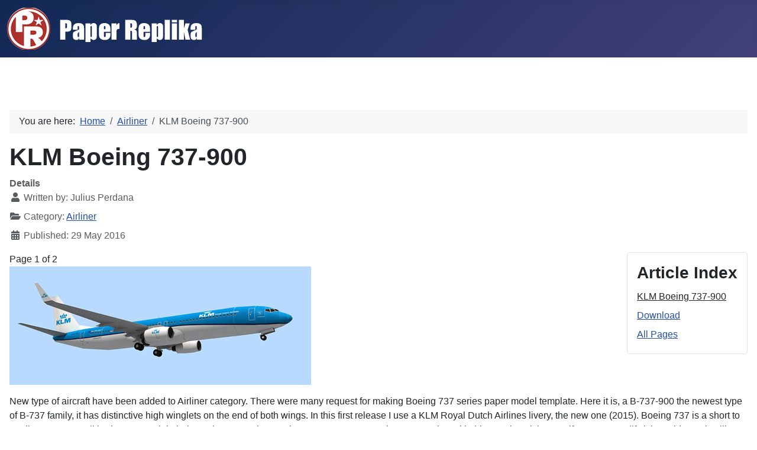

--- FILE ---
content_type: text/html; charset=utf-8
request_url: https://paper-replika.com/index.php/airliner/klm-boeing-737-900
body_size: 9116
content:
<!DOCTYPE html><html lang="en-gb" dir="ltr"><head><meta charset="utf-8"/>
<script>var __ezHttpConsent={setByCat:function(src,tagType,attributes,category,force,customSetScriptFn=null){var setScript=function(){if(force||window.ezTcfConsent[category]){if(typeof customSetScriptFn==='function'){customSetScriptFn();}else{var scriptElement=document.createElement(tagType);scriptElement.src=src;attributes.forEach(function(attr){for(var key in attr){if(attr.hasOwnProperty(key)){scriptElement.setAttribute(key,attr[key]);}}});var firstScript=document.getElementsByTagName(tagType)[0];firstScript.parentNode.insertBefore(scriptElement,firstScript);}}};if(force||(window.ezTcfConsent&&window.ezTcfConsent.loaded)){setScript();}else if(typeof getEzConsentData==="function"){getEzConsentData().then(function(ezTcfConsent){if(ezTcfConsent&&ezTcfConsent.loaded){setScript();}else{console.error("cannot get ez consent data");force=true;setScript();}});}else{force=true;setScript();console.error("getEzConsentData is not a function");}},};</script>
<script>var ezTcfConsent=window.ezTcfConsent?window.ezTcfConsent:{loaded:false,store_info:false,develop_and_improve_services:false,measure_ad_performance:false,measure_content_performance:false,select_basic_ads:false,create_ad_profile:false,select_personalized_ads:false,create_content_profile:false,select_personalized_content:false,understand_audiences:false,use_limited_data_to_select_content:false,};function getEzConsentData(){return new Promise(function(resolve){document.addEventListener("ezConsentEvent",function(event){var ezTcfConsent=event.detail.ezTcfConsent;resolve(ezTcfConsent);});});}</script>
<script>if(typeof _setEzCookies!=='function'){function _setEzCookies(ezConsentData){var cookies=window.ezCookieQueue;for(var i=0;i<cookies.length;i++){var cookie=cookies[i];if(ezConsentData&&ezConsentData.loaded&&ezConsentData[cookie.tcfCategory]){document.cookie=cookie.name+"="+cookie.value;}}}}
window.ezCookieQueue=window.ezCookieQueue||[];if(typeof addEzCookies!=='function'){function addEzCookies(arr){window.ezCookieQueue=[...window.ezCookieQueue,...arr];}}
addEzCookies([{name:"ezoab_4799",value:"mod34-c; Path=/; Domain=paper-replika.com; Max-Age=7200",tcfCategory:"store_info",isEzoic:"true",},{name:"ezosuibasgeneris-1",value:"afecea6a-de94-454d-66e8-24bfc2ce868b; Path=/; Domain=paper-replika.com; Expires=Tue, 19 Jan 2027 17:04:12 UTC; Secure; SameSite=None",tcfCategory:"understand_audiences",isEzoic:"true",}]);if(window.ezTcfConsent&&window.ezTcfConsent.loaded){_setEzCookies(window.ezTcfConsent);}else if(typeof getEzConsentData==="function"){getEzConsentData().then(function(ezTcfConsent){if(ezTcfConsent&&ezTcfConsent.loaded){_setEzCookies(window.ezTcfConsent);}else{console.error("cannot get ez consent data");_setEzCookies(window.ezTcfConsent);}});}else{console.error("getEzConsentData is not a function");_setEzCookies(window.ezTcfConsent);}</script><script type="text/javascript" data-ezscrex='false' data-cfasync='false'>window._ezaq = Object.assign({"edge_cache_status":13,"edge_response_time":11,"url":"https://paper-replika.com/index.php/airliner/klm-boeing-737-900"}, typeof window._ezaq !== "undefined" ? window._ezaq : {});</script><script type="text/javascript" data-ezscrex='false' data-cfasync='false'>window._ezaq = Object.assign({"ab_test_id":"mod34-c"}, typeof window._ezaq !== "undefined" ? window._ezaq : {});window.__ez=window.__ez||{};window.__ez.tf={};</script><script type="text/javascript" data-ezscrex='false' data-cfasync='false'>window.ezDisableAds = true;</script>
<script data-ezscrex='false' data-cfasync='false' data-pagespeed-no-defer>var __ez=__ez||{};__ez.stms=Date.now();__ez.evt={};__ez.script={};__ez.ck=__ez.ck||{};__ez.template={};__ez.template.isOrig=true;window.__ezScriptHost="//www.ezojs.com";__ez.queue=__ez.queue||function(){var e=0,i=0,t=[],n=!1,o=[],r=[],s=!0,a=function(e,i,n,o,r,s,a){var l=arguments.length>7&&void 0!==arguments[7]?arguments[7]:window,d=this;this.name=e,this.funcName=i,this.parameters=null===n?null:w(n)?n:[n],this.isBlock=o,this.blockedBy=r,this.deleteWhenComplete=s,this.isError=!1,this.isComplete=!1,this.isInitialized=!1,this.proceedIfError=a,this.fWindow=l,this.isTimeDelay=!1,this.process=function(){f("... func = "+e),d.isInitialized=!0,d.isComplete=!0,f("... func.apply: "+e);var i=d.funcName.split("."),n=null,o=this.fWindow||window;i.length>3||(n=3===i.length?o[i[0]][i[1]][i[2]]:2===i.length?o[i[0]][i[1]]:o[d.funcName]),null!=n&&n.apply(null,this.parameters),!0===d.deleteWhenComplete&&delete t[e],!0===d.isBlock&&(f("----- F'D: "+d.name),m())}},l=function(e,i,t,n,o,r,s){var a=arguments.length>7&&void 0!==arguments[7]?arguments[7]:window,l=this;this.name=e,this.path=i,this.async=o,this.defer=r,this.isBlock=t,this.blockedBy=n,this.isInitialized=!1,this.isError=!1,this.isComplete=!1,this.proceedIfError=s,this.fWindow=a,this.isTimeDelay=!1,this.isPath=function(e){return"/"===e[0]&&"/"!==e[1]},this.getSrc=function(e){return void 0!==window.__ezScriptHost&&this.isPath(e)&&"banger.js"!==this.name?window.__ezScriptHost+e:e},this.process=function(){l.isInitialized=!0,f("... file = "+e);var i=this.fWindow?this.fWindow.document:document,t=i.createElement("script");t.src=this.getSrc(this.path),!0===o?t.async=!0:!0===r&&(t.defer=!0),t.onerror=function(){var e={url:window.location.href,name:l.name,path:l.path,user_agent:window.navigator.userAgent};"undefined"!=typeof _ezaq&&(e.pageview_id=_ezaq.page_view_id);var i=encodeURIComponent(JSON.stringify(e)),t=new XMLHttpRequest;t.open("GET","//g.ezoic.net/ezqlog?d="+i,!0),t.send(),f("----- ERR'D: "+l.name),l.isError=!0,!0===l.isBlock&&m()},t.onreadystatechange=t.onload=function(){var e=t.readyState;f("----- F'D: "+l.name),e&&!/loaded|complete/.test(e)||(l.isComplete=!0,!0===l.isBlock&&m())},i.getElementsByTagName("head")[0].appendChild(t)}},d=function(e,i){this.name=e,this.path="",this.async=!1,this.defer=!1,this.isBlock=!1,this.blockedBy=[],this.isInitialized=!0,this.isError=!1,this.isComplete=i,this.proceedIfError=!1,this.isTimeDelay=!1,this.process=function(){}};function c(e,i,n,s,a,d,c,u,f){var m=new l(e,i,n,s,a,d,c,f);!0===u?o[e]=m:r[e]=m,t[e]=m,h(m)}function h(e){!0!==u(e)&&0!=s&&e.process()}function u(e){if(!0===e.isTimeDelay&&!1===n)return f(e.name+" blocked = TIME DELAY!"),!0;if(w(e.blockedBy))for(var i=0;i<e.blockedBy.length;i++){var o=e.blockedBy[i];if(!1===t.hasOwnProperty(o))return f(e.name+" blocked = "+o),!0;if(!0===e.proceedIfError&&!0===t[o].isError)return!1;if(!1===t[o].isComplete)return f(e.name+" blocked = "+o),!0}return!1}function f(e){var i=window.location.href,t=new RegExp("[?&]ezq=([^&#]*)","i").exec(i);"1"===(t?t[1]:null)&&console.debug(e)}function m(){++e>200||(f("let's go"),p(o),p(r))}function p(e){for(var i in e)if(!1!==e.hasOwnProperty(i)){var t=e[i];!0===t.isComplete||u(t)||!0===t.isInitialized||!0===t.isError?!0===t.isError?f(t.name+": error"):!0===t.isComplete?f(t.name+": complete already"):!0===t.isInitialized&&f(t.name+": initialized already"):t.process()}}function w(e){return"[object Array]"==Object.prototype.toString.call(e)}return window.addEventListener("load",(function(){setTimeout((function(){n=!0,f("TDELAY -----"),m()}),5e3)}),!1),{addFile:c,addFileOnce:function(e,i,n,o,r,s,a,l,d){t[e]||c(e,i,n,o,r,s,a,l,d)},addDelayFile:function(e,i){var n=new l(e,i,!1,[],!1,!1,!0);n.isTimeDelay=!0,f(e+" ...  FILE! TDELAY"),r[e]=n,t[e]=n,h(n)},addFunc:function(e,n,s,l,d,c,u,f,m,p){!0===c&&(e=e+"_"+i++);var w=new a(e,n,s,l,d,u,f,p);!0===m?o[e]=w:r[e]=w,t[e]=w,h(w)},addDelayFunc:function(e,i,n){var o=new a(e,i,n,!1,[],!0,!0);o.isTimeDelay=!0,f(e+" ...  FUNCTION! TDELAY"),r[e]=o,t[e]=o,h(o)},items:t,processAll:m,setallowLoad:function(e){s=e},markLoaded:function(e){if(e&&0!==e.length){if(e in t){var i=t[e];!0===i.isComplete?f(i.name+" "+e+": error loaded duplicate"):(i.isComplete=!0,i.isInitialized=!0)}else t[e]=new d(e,!0);f("markLoaded dummyfile: "+t[e].name)}},logWhatsBlocked:function(){for(var e in t)!1!==t.hasOwnProperty(e)&&u(t[e])}}}();__ez.evt.add=function(e,t,n){e.addEventListener?e.addEventListener(t,n,!1):e.attachEvent?e.attachEvent("on"+t,n):e["on"+t]=n()},__ez.evt.remove=function(e,t,n){e.removeEventListener?e.removeEventListener(t,n,!1):e.detachEvent?e.detachEvent("on"+t,n):delete e["on"+t]};__ez.script.add=function(e){var t=document.createElement("script");t.src=e,t.async=!0,t.type="text/javascript",document.getElementsByTagName("head")[0].appendChild(t)};__ez.dot=__ez.dot||{};__ez.queue.addFileOnce('/detroitchicago/boise.js', '/detroitchicago/boise.js?gcb=195-3&cb=5', true, [], true, false, true, false);__ez.queue.addFileOnce('/parsonsmaize/abilene.js', '/parsonsmaize/abilene.js?gcb=195-3&cb=e80eca0cdb', true, [], true, false, true, false);__ez.queue.addFileOnce('/parsonsmaize/mulvane.js', '/parsonsmaize/mulvane.js?gcb=195-3&cb=e75e48eec0', true, ['/parsonsmaize/abilene.js'], true, false, true, false);__ez.queue.addFileOnce('/detroitchicago/birmingham.js', '/detroitchicago/birmingham.js?gcb=195-3&cb=539c47377c', true, ['/parsonsmaize/abilene.js'], true, false, true, false);</script>
<script type="text/javascript">var _ez_send_requests_through_ezoic = true;</script>
<script data-ezscrex="false" type="text/javascript" data-cfasync="false">window._ezaq = Object.assign({"ad_cache_level":0,"adpicker_placement_cnt":0,"ai_placeholder_cache_level":0,"ai_placeholder_placement_cnt":-1,"author":"Julius Perdana","domain":"paper-replika.com","domain_id":4799,"ezcache_level":2,"ezcache_skip_code":0,"has_bad_image":0,"has_bad_words":0,"is_sitespeed":0,"lt_cache_level":0,"response_size":22805,"response_size_orig":16827,"response_time_orig":1,"template_id":5,"url":"https://paper-replika.com/index.php/airliner/klm-boeing-737-900","word_count":0,"worst_bad_word_level":0}, typeof window._ezaq !== "undefined" ? window._ezaq : {});__ez.queue.markLoaded('ezaqBaseReady');</script>
<script type='text/javascript' data-ezscrex='false' data-cfasync='false'>
window.ezAnalyticsStatic = true;
window._ez_send_requests_through_ezoic = true;
function analyticsAddScript(script) {
	var ezDynamic = document.createElement('script');
	ezDynamic.type = 'text/javascript';
	ezDynamic.innerHTML = script;
	document.head.appendChild(ezDynamic);
}
function getCookiesWithPrefix() {
    var allCookies = document.cookie.split(';');
    var cookiesWithPrefix = {};

    for (var i = 0; i < allCookies.length; i++) {
        var cookie = allCookies[i].trim();

        for (var j = 0; j < arguments.length; j++) {
            var prefix = arguments[j];
            if (cookie.indexOf(prefix) === 0) {
                var cookieParts = cookie.split('=');
                var cookieName = cookieParts[0];
                var cookieValue = cookieParts.slice(1).join('=');
                cookiesWithPrefix[cookieName] = decodeURIComponent(cookieValue);
                break; // Once matched, no need to check other prefixes
            }
        }
    }

    return cookiesWithPrefix;
}
function productAnalytics() {
	var d = {"pr":[6],"omd5":"c8794eaa59e7cbd48d367b83c3584882","nar":"risk score"};
	d.u = _ezaq.url;
	d.p = _ezaq.page_view_id;
	d.v = _ezaq.visit_uuid;
	d.ab = _ezaq.ab_test_id;
	d.e = JSON.stringify(_ezaq);
	d.ref = document.referrer;
	d.c = getCookiesWithPrefix('active_template', 'ez', 'lp_');
	if(typeof ez_utmParams !== 'undefined') {
		d.utm = ez_utmParams;
	}

	var dataText = JSON.stringify(d);
	var xhr = new XMLHttpRequest();
	xhr.open('POST','//g.ezoic.net/ezais/analytics?cb=1', true);
	xhr.onload = function () {
		if (xhr.status!=200) {
            return;
		}

        if(document.readyState !== 'loading') {
            analyticsAddScript(xhr.response);
            return;
        }

        var eventFunc = function() {
            if(document.readyState === 'loading') {
                return;
            }
            document.removeEventListener('readystatechange', eventFunc, false);
            analyticsAddScript(xhr.response);
        };

        document.addEventListener('readystatechange', eventFunc, false);
	};
	xhr.setRequestHeader('Content-Type','text/plain');
	xhr.send(dataText);
}
__ez.queue.addFunc("productAnalytics", "productAnalytics", null, true, ['ezaqBaseReady'], false, false, false, true);
</script><base href="https://paper-replika.com/index.php/airliner/klm-boeing-737-900"/>
    
	<meta name="author" content="Julius Perdana"/>
	<meta name="viewport" content="width=device-width, initial-scale=1"/>
	<meta name="generator" content="Joomla! - Open Source Content Management"/>
	<title>KLM Boeing 737-900 </title>
	<link href="/media/system/images/joomla-favicon.svg" rel="icon" type="image/svg+xml"/>
	<link href="/media/system/images/favicon.ico" rel="alternate icon" type="image/vnd.microsoft.icon"/>
	<link href="/media/system/images/joomla-favicon-pinned.svg" rel="mask-icon" color="#000"/>
	<link href="https://paper-replika.com/index.php/component/finder/search?format=opensearch&amp;Itemid=101" rel="search" title="OpenSearch Paper Replika" type="application/opensearchdescription+xml"/>

    <link href="/media/system/css/joomla-fontawesome.min.css?cf0a41fc1a8ff5fe96418fab1c8b1172" rel="lazy-stylesheet"/><noscript><link href="/media/system/css/joomla-fontawesome.min.css?cf0a41fc1a8ff5fe96418fab1c8b1172" rel="stylesheet" /></noscript>
	<link href="/media/templates/site/cassiopeia/css/template.min.css?cf0a41fc1a8ff5fe96418fab1c8b1172" rel="stylesheet"/>
	<link href="/media/templates/site/cassiopeia/css/global/colors_standard.min.css?cf0a41fc1a8ff5fe96418fab1c8b1172" rel="stylesheet"/>
	<link href="/media/vendor/awesomplete/css/awesomplete.css?1.1.5" rel="stylesheet"/>
	<link href="/media/templates/site/cassiopeia/css/vendor/joomla-custom-elements/joomla-alert.min.css?0.2.0" rel="stylesheet"/>
	<style>:root {
		--hue: 214;
		--template-bg-light: #f0f4fb;
		--template-text-dark: #495057;
		--template-text-light: #ffffff;
		--template-link-color: var(--link-color);
		--template-special-color: #001B4C;
		
	}</style>

    <script type="application/json" class="joomla-script-options new">{"joomla.jtext":{"MOD_FINDER_SEARCH_VALUE":"Search &hellip;","JLIB_JS_AJAX_ERROR_OTHER":"An error has occurred while fetching the JSON data: HTTP %s status code.","JLIB_JS_AJAX_ERROR_PARSE":"A parse error has occurred while processing the following JSON data:<br><code style=\"color:inherit;white-space:pre-wrap;padding:0;margin:0;border:0;background:inherit;\">%s<\/code>","ERROR":"Error","MESSAGE":"Message","NOTICE":"Notice","WARNING":"Warning","JCLOSE":"Close","JOK":"OK","JOPEN":"Open"},"finder-search":{"url":"\/index.php\/component\/finder\/?task=suggestions.suggest&format=json&tmpl=component&Itemid=101"},"system.paths":{"root":"","rootFull":"https:\/\/paper-replika.com\/","base":"","baseFull":"https:\/\/paper-replika.com\/"},"csrf.token":"415e327d63706b57159c34086d7fbeef"}</script>
	<script src="/media/system/js/core.min.js?37ffe4186289eba9c5df81bea44080aff77b9684"></script>
	<script src="/media/templates/site/cassiopeia/js/template.min.js?cf0a41fc1a8ff5fe96418fab1c8b1172" defer=""></script>
	<script src="/media/com_finder/js/finder-es5.min.js?e6d3d1f535e33b5641e406eb08d15093e7038cc2" nomodule="" defer=""></script>
	<script src="/media/system/js/messages-es5.min.js?c29829fd2432533d05b15b771f86c6637708bd9d" nomodule="" defer=""></script>
	<script src="/media/vendor/awesomplete/js/awesomplete.min.js?1.1.5" defer=""></script>
	<script src="/media/com_finder/js/finder.min.js?a2c3894d062787a266d59d457ffba5481b639f64" type="module"></script>
	<script src="/media/mod_menu/js/menu-es5.min.js?cf0a41fc1a8ff5fe96418fab1c8b1172" nomodule="" defer=""></script>
	<script src="/media/system/js/messages.min.js?7f7aa28ac8e8d42145850e8b45b3bc82ff9a6411" type="module"></script>
	<script type="application/ld+json">{"@context":"https:\/\/schema.org","@type":"BreadcrumbList","itemListElement":[{"@type":"ListItem","position":1,"item":{"@id":"https:\/\/paper-replika.com\/index.php","name":"Home"}},{"@type":"ListItem","position":2,"item":{"@id":"https:\/\/paper-replika.com\/index.php\/airliner","name":"Airliner"}},{"@type":"ListItem","position":3,"item":{"name":"KLM Boeing 737-900 "}}]}</script>

<link rel='canonical' href='https://paper-replika.com/index.php/airliner/klm-boeing-737-900' />
<script type='text/javascript'>
var ezoTemplate = 'orig_site';
var ezouid = '1';
var ezoFormfactor = '1';
</script><script data-ezscrex="false" type='text/javascript'>
var soc_app_id = '0';
var did = 4799;
var ezdomain = 'paper-replika.com';
var ezoicSearchable = 1;
</script></head>

<body class="site com_content wrapper-static view-article layout-blog no-task itemid-102 has-sidebar-right">
    <header class="header container-header full-width">

        
        
                    <div class="grid-child">
                <div class="navbar-brand">
                    <a class="brand-logo" href="/">
                        <img loading="eager" decoding="async" src="https://paper-replika.com/images/logoPR.png" alt="Paper Replika" width="350" height="71"/>                    </a>
                                    </div>
            </div>
        
            </header>

    <div class="site-grid">
                    <div class="container-banner full-width">
                
<div id="mod-custom109" class="mod-custom custom">
    <p> </p>
<!-- Ezoic - Top page - under_page_title -->
<div id="ezoic-pub-ad-placeholder-104"></div>
<!-- End Ezoic - Top page - under_page_title --></div>

            </div>
        
        
        
        
        <div class="grid-child container-component">
            <nav class="mod-breadcrumbs__wrapper" aria-label="Breadcrumbs">
    <ol class="mod-breadcrumbs breadcrumb px-3 py-2">
                    <li class="mod-breadcrumbs__here float-start">
                You are here:  
            </li>
        
        <li class="mod-breadcrumbs__item breadcrumb-item"><a href="/index.php" class="pathway"><span>Home</span></a></li><li class="mod-breadcrumbs__item breadcrumb-item"><a href="/index.php/airliner" class="pathway"><span>Airliner</span></a></li><li class="mod-breadcrumbs__item breadcrumb-item active"><span>KLM Boeing 737-900 </span></li>    </ol>
    </nav>

            
            <div id="system-message-container" aria-live="polite"></div>

            <main>
            <div class="com-content-article item-page" itemscope="" itemtype="https://schema.org/Article">
    <meta itemprop="inLanguage" content="en-GB"/>
    
    
        <div class="page-header">
        <h1 itemprop="headline">
            KLM Boeing 737-900         </h1>
                            </div>
        
        
            <dl class="article-info text-muted">

            <dt class="article-info-term">
                            Details                    </dt>

                    <dd class="createdby" itemprop="author" itemscope="" itemtype="https://schema.org/Person">
    <span class="icon-user icon-fw" aria-hidden="true"></span>
                    Written by: <span itemprop="name">Julius Perdana</span>    </dd>
        
        
                    <dd class="category-name">
    <span class="icon-folder-open icon-fw" aria-hidden="true"></span>                        Category: <a href="/index.php/airliner" itemprop="genre">Airliner</a>    </dd>
        
        
                    <dd class="published">
    <span class="icon-calendar icon-fw" aria-hidden="true"></span>
    <time datetime="2016-05-29T15:04:54+00:00" itemprop="datePublished">
        Published: 29 May 2016    </time>
</dd>
        
    
            
        
            </dl>
    
    
        
                                            <div class="card float-end article-index ms-3 mb-3">
    <div class="card-body">

                <h3>Article Index</h3>
        
        <ul class="nav flex-column">
                                <li class="py-1">
                <a href="/index.php/airliner/klm-boeing-737-900" class="toclink active">
                    KLM Boeing 737-900                 </a>
            </li>
                                <li class="py-1">
                <a href="/index.php/airliner/klm-boeing-737-900?start=1" class="toclink">
                    Download                </a>
            </li>
                                <li class="py-1">
                <a href="/index.php/airliner/klm-boeing-737-900?showall=1" class="toclink">
                    All Pages                </a>
            </li>
                </ul>
    </div>
</div>
    <div itemprop="articleBody" class="com-content-article__body">
        <div class="pagenavcounter">Page 1 of 2</div><p><img src="/images/papercraft/airliner/b737klm/KLM737900_intro.jpg" border="0"/></p>
<p>New type of aircraft have been added to Airliner category. There were many request for making Boeing 737 series paper model template. Here it is, a B-737-900 the newest type of B-737 family, it has distinctive high winglets on the end of both wings. In this first release I use a KLM Royal Dutch Airlines livery, the new one (2015). Boeing 737 is a short to medium range small body commercial airplane, the 900 series can have 220 seats on maximum capacity. With this template, it is easy if I want to modify it into older series like 300 or 800. I plan to release the blank template after this, with added rules if you want to publish your own custom livery on Paper Replika website. The scale is 1 :100, complete model will have about 37 cm or 14.5 inches wingspan.</p>
 
<p> <img style="border: 0;" src="/images/papercraft/airliner/b737klm/KLM737900_1.jpg" alt="Boeing 737-900" border="0"/></p>
<p><img style="border: 0;" src="/images/papercraft/airliner/b737klm/KLM737900_2.jpg" alt="Boeing 737-900" border="0"/></p>
<p><img style="border: 0;" src="/images/papercraft/airliner/b737klm/KLM737900_3.jpg" alt="Boeing 737-900" border="0"/></p>
<p><img style="border: 0;" src="/images/papercraft/airliner/b737klm/KLM737900_4.jpg" alt="Boeing 737-900" border="0"/></p>
<p><strong>ASSEMBLY INSTRUCTIONS :</strong></p>
<p> </p>
<p><img style="border: 0;" src="/images/papercraft/airliner/b737klm/b737-900-1.jpg" alt="Boeing 737-900" border="0"/></p>
<p><img style="border: 0;" src="/images/papercraft/airliner/b737klm/b737-900-2.jpg" alt="Boeing 737-900" border="0"/></p>
<p><img style="border: 0;" src="/images/papercraft/airliner/b737klm/b737-900-3.jpg" alt="Boeing 737-900" border="0"/></p>
<p><img style="border: 0;" src="/images/papercraft/airliner/b737klm/b737-900-4.jpg" alt="Boeing 737-900" border="0"/></p>
<p><img style="border: 0;" src="/images/papercraft/airliner/b737klm/b737-900-5.jpg" alt="Boeing 737-900" border="0"/></p>
<p><img style="border: 0;" src="/images/papercraft/airliner/b737klm/b737-900-6.jpg" alt="Boeing 737-900" border="0"/></p>
<p><img style="border: 0;" src="/images/papercraft/airliner/b737klm/b737-900-7.jpg" alt="Boeing 737-900" border="0"/></p>
<p><img style="border: 0;" src="/images/papercraft/airliner/b737klm/b737-900-8.jpg" alt="Boeing 737-900" border="0"/></p>
<p><img style="border: 0;" src="/images/papercraft/airliner/b737klm/b737-900-9.jpg" alt="Boeing 737-900" border="0"/></p>
<p> </p>
<div class="pager"><ul class="pagination">
    <li class="previous page-item">
            </li>
    <li class="next page-item">
                <a class="page-link" href="/index.php/airliner/klm-boeing-737-900?start=1" title="Download" aria-label="Next: Download (Page 2 of 2)" rel="next">
            Next <span class="icon-chevron-right" aria-hidden="true"></span>        </a>
            </li>
</ul>
</div>    </div>

        
        
<nav class="pagenavigation" aria-label="Page Navigation">
    <span class="pagination ms-0">
                <a class="btn btn-sm btn-secondary previous" href="/index.php/airliner/garuda-indonesia-boeing-737-800" rel="prev">
            <span class="visually-hidden">
                Previous article: Garuda Indonesia Boeing 737-800            </span>
            <span class="icon-chevron-left" aria-hidden="true"></span> <span aria-hidden="true">Prev</span>            </a>
                    <a class="btn btn-sm btn-secondary next" href="/index.php/airliner/air-france-airbus-a380" rel="next">
            <span class="visually-hidden">
                Next article: Air France Airbus A380            </span>
            <span aria-hidden="true">Next</span> <span class="icon-chevron-right" aria-hidden="true"></span>            </a>
        </span>
</nav>
                                        </div>

            </main>
            
        </div>

                <div class="grid-child container-sidebar-right">
            <div class="sidebar-right card ">
        <div class="card-body">
                
<form class="mod-finder js-finder-searchform form-search" action="/index.php/component/finder/search?Itemid=101" method="get" role="search">
    <label for="mod-finder-searchword112" class="finder">Search</label><div class="mod-finder__search input-group"><input type="text" name="q" id="mod-finder-searchword112" class="js-finder-search-query form-control" value="" placeholder="Search …"/><button class="btn btn-primary" type="submit"><span class="icon-search icon-white" aria-hidden="true"></span> Search</button></div>
            <input type="hidden" name="Itemid" value="101"/></form>
    </div>
</div>
<div class="sidebar-right card ">
            <h3 class="card-header ">Main Menu</h3>        <div class="card-body">
                <ul class="mod-menu mod-list nav ">
<li class="nav-item item-101 default"><a href="/index.php">Home</a></li><li class="nav-item item-111"><a href="/index.php/simple-papercraft">Simple Papercraft</a></li><li class="nav-item item-124"><a href="/index.php/cartoon-anime">Cartoon-Anime</a></li><li class="nav-item item-107"><a href="/index.php/disney">Disney</a></li><li class="nav-item item-102 current active"><a href="/index.php/airliner" aria-current="location">Airliner</a></li><li class="nav-item item-104"><a href="/index.php/aircraft">Aircraft</a></li><li class="nav-item item-119"><a href="/index.php/gundam">Gundam</a></li><li class="nav-item item-120"><a href="/index.php/star-wars">Star Wars</a></li><li class="nav-item item-109"><a href="/index.php/transformers">Transformers</a></li><li class="nav-item item-125"><a href="/index.php/ironman">Ironman</a></li><li class="nav-item item-113"><a href="/index.php/patlabor">Patlabor</a></li><li class="nav-item item-123"><a href="/index.php/military-vehicle">Military Vehicle</a></li><li class="nav-item item-105"><a href="/index.php/vehicle">Vehicle</a></li><li class="nav-item item-122"><a href="/index.php/robot">Robot</a></li><li class="nav-item item-112"><a href="/index.php/building">Building</a></li><li class="nav-item item-128"><a href="/index.php/weapon">Weapon</a></li><li class="nav-item item-126"><a href="/index.php/space">Space</a></li><li class="nav-item item-115"><a href="/index.php/ancient-history">Ancient History</a></li><li class="nav-item item-117"><a href="/index.php/celebration">Celebration</a></li><li class="nav-item item-116"><a href="/index.php/myth">Myth</a></li><li class="nav-item item-108"><a href="/index.php/paper-soldier">Paper Soldier</a></li><li class="nav-item item-130"><a href="/index.php/ship-boat">Ship - Boat</a></li><li class="nav-item item-127"><a href="/index.php/figurine">Figurine</a></li><li class="nav-item item-106"><a href="/index.php/lika">Lika</a></li><li class="nav-item item-129"><a href="/index.php/movie-prop">Movie Prop</a></li><li class="nav-item item-121"><a href="/index.php/others">Others</a></li><li class="nav-item item-110"><a href="/index.php/world-banknotes">World Banknotes</a></li><li class="nav-item item-103"><a href="/index.php/rc-foam-project">RC Foam Project</a></li><li class="nav-item item-137"><a href="/index.php/contact-us">Contact Us</a></li><li class="nav-item item-139"><a href="/index.php/privacy-policy">Privacy Policy</a></li></ul>
    </div>
</div>
<div class="sidebar-right card ">
        <div class="card-body">
                <ul class="mod-menu mod-list nav ">
<li class="nav-item item-138"><a href="/index.php/contact-me">Contact Me</a></li></ul>
    </div>
</div>
<div class="sidebar-right card ">
        <div class="card-body">
                
<div id="mod-custom110" class="mod-custom custom">
    <p> </p>
<!-- Ezoic - right box - sidebar_middle -->
<div id="ezoic-pub-ad-placeholder-105"></div>
<!-- End Ezoic - right box - sidebar_middle --></div>
    </div>
</div>

        </div>
        
                <div class="grid-child container-bottom-a">
            <div class="bottom-a card ">
        <div class="card-body">
                
<div id="mod-custom111" class="mod-custom custom">
    <p> </p>
<!-- Ezoic - bottom content - bottom_of_page -->
<div id="ezoic-pub-ad-placeholder-107"></div>
<!-- End Ezoic - bottom content - bottom_of_page --></div>
    </div>
</div>

        </div>
        
            </div>

    
    
    

<script>'undefined'=== typeof _trfq || (window._trfq = []);'undefined'=== typeof _trfd && (window._trfd=[]),_trfd.push({'tccl.baseHost':'secureserver.net'},{'ap':'cpsh-oh'},{'server':'p3plzcpnl506406'},{'dcenter':'p3'},{'cp_id':'7979164'},{'cp_cl':'8'}) // Monitoring performance to make your website faster. If you want to opt-out, please contact web hosting support.</script><script src="https://img1.wsimg.com/traffic-assets/js/tccl.min.js"></script>
<script data-cfasync="false">function _emitEzConsentEvent(){var customEvent=new CustomEvent("ezConsentEvent",{detail:{ezTcfConsent:window.ezTcfConsent},bubbles:true,cancelable:true,});document.dispatchEvent(customEvent);}
(function(window,document){function _setAllEzConsentTrue(){window.ezTcfConsent.loaded=true;window.ezTcfConsent.store_info=true;window.ezTcfConsent.develop_and_improve_services=true;window.ezTcfConsent.measure_ad_performance=true;window.ezTcfConsent.measure_content_performance=true;window.ezTcfConsent.select_basic_ads=true;window.ezTcfConsent.create_ad_profile=true;window.ezTcfConsent.select_personalized_ads=true;window.ezTcfConsent.create_content_profile=true;window.ezTcfConsent.select_personalized_content=true;window.ezTcfConsent.understand_audiences=true;window.ezTcfConsent.use_limited_data_to_select_content=true;window.ezTcfConsent.select_personalized_content=true;}
function _clearEzConsentCookie(){document.cookie="ezCMPCookieConsent=tcf2;Domain=.paper-replika.com;Path=/;expires=Thu, 01 Jan 1970 00:00:00 GMT";}
_clearEzConsentCookie();if(typeof window.__tcfapi!=="undefined"){window.ezgconsent=false;var amazonHasRun=false;function _ezAllowed(tcdata,purpose){return(tcdata.purpose.consents[purpose]||tcdata.purpose.legitimateInterests[purpose]);}
function _handleConsentDecision(tcdata){window.ezTcfConsent.loaded=true;if(!tcdata.vendor.consents["347"]&&!tcdata.vendor.legitimateInterests["347"]){window._emitEzConsentEvent();return;}
window.ezTcfConsent.store_info=_ezAllowed(tcdata,"1");window.ezTcfConsent.develop_and_improve_services=_ezAllowed(tcdata,"10");window.ezTcfConsent.measure_content_performance=_ezAllowed(tcdata,"8");window.ezTcfConsent.select_basic_ads=_ezAllowed(tcdata,"2");window.ezTcfConsent.create_ad_profile=_ezAllowed(tcdata,"3");window.ezTcfConsent.select_personalized_ads=_ezAllowed(tcdata,"4");window.ezTcfConsent.create_content_profile=_ezAllowed(tcdata,"5");window.ezTcfConsent.measure_ad_performance=_ezAllowed(tcdata,"7");window.ezTcfConsent.use_limited_data_to_select_content=_ezAllowed(tcdata,"11");window.ezTcfConsent.select_personalized_content=_ezAllowed(tcdata,"6");window.ezTcfConsent.understand_audiences=_ezAllowed(tcdata,"9");window._emitEzConsentEvent();}
function _handleGoogleConsentV2(tcdata){if(!tcdata||!tcdata.purpose||!tcdata.purpose.consents){return;}
var googConsentV2={};if(tcdata.purpose.consents[1]){googConsentV2.ad_storage='granted';googConsentV2.analytics_storage='granted';}
if(tcdata.purpose.consents[3]&&tcdata.purpose.consents[4]){googConsentV2.ad_personalization='granted';}
if(tcdata.purpose.consents[1]&&tcdata.purpose.consents[7]){googConsentV2.ad_user_data='granted';}
if(googConsentV2.analytics_storage=='denied'){gtag('set','url_passthrough',true);}
gtag('consent','update',googConsentV2);}
__tcfapi("addEventListener",2,function(tcdata,success){if(!success||!tcdata){window._emitEzConsentEvent();return;}
if(!tcdata.gdprApplies){_setAllEzConsentTrue();window._emitEzConsentEvent();return;}
if(tcdata.eventStatus==="useractioncomplete"||tcdata.eventStatus==="tcloaded"){if(typeof gtag!='undefined'){_handleGoogleConsentV2(tcdata);}
_handleConsentDecision(tcdata);if(tcdata.purpose.consents["1"]===true&&tcdata.vendor.consents["755"]!==false){window.ezgconsent=true;(adsbygoogle=window.adsbygoogle||[]).pauseAdRequests=0;}
if(window.__ezconsent){__ezconsent.setEzoicConsentSettings(ezConsentCategories);}
__tcfapi("removeEventListener",2,function(success){return null;},tcdata.listenerId);if(!(tcdata.purpose.consents["1"]===true&&_ezAllowed(tcdata,"2")&&_ezAllowed(tcdata,"3")&&_ezAllowed(tcdata,"4"))){if(typeof __ez=="object"&&typeof __ez.bit=="object"&&typeof window["_ezaq"]=="object"&&typeof window["_ezaq"]["page_view_id"]=="string"){__ez.bit.Add(window["_ezaq"]["page_view_id"],[new __ezDotData("non_personalized_ads",true),]);}}}});}else{_setAllEzConsentTrue();window._emitEzConsentEvent();}})(window,document);</script></body></html>